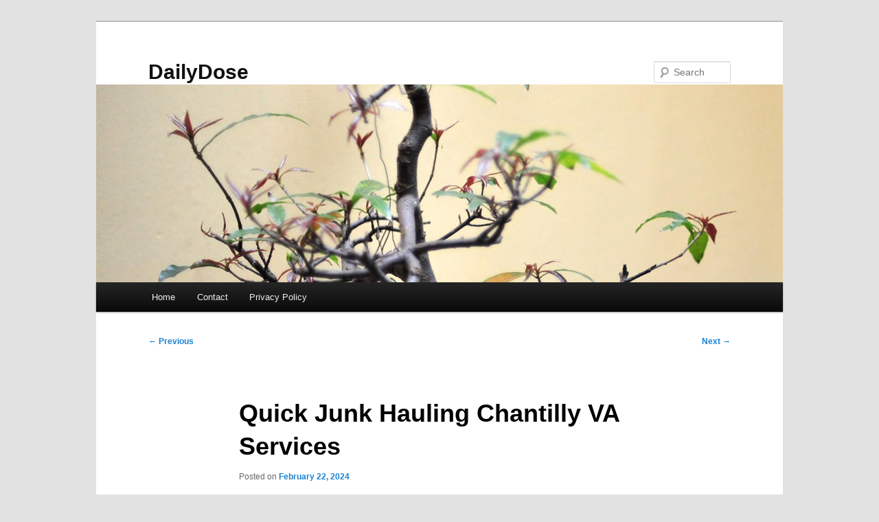

--- FILE ---
content_type: text/html; charset=UTF-8
request_url: https://magazin-rulit.com/627/quick-junk-hauling-chantilly-va-services/
body_size: 14003
content:
<!DOCTYPE html>
<html lang="en-US">
<head>
<meta charset="UTF-8" />
<meta name="viewport" content="width=device-width, initial-scale=1.0" />
<title>
Quick Junk Hauling Chantilly VA Services | DailyDose	</title>
<link rel="profile" href="https://gmpg.org/xfn/11" />
<link rel="stylesheet" type="text/css" media="all" href="https://magazin-rulit.com/wp-content/themes/twentyeleven/style.css?ver=20251202" />
<link rel="pingback" href="https://magazin-rulit.com/xmlrpc.php">
<meta name='robots' content='max-image-preview:large' />
<link rel="alternate" type="application/rss+xml" title="DailyDose &raquo; Feed" href="https://magazin-rulit.com/feed/" />
<link rel="alternate" type="application/rss+xml" title="DailyDose &raquo; Comments Feed" href="https://magazin-rulit.com/comments/feed/" />
<link rel="alternate" title="oEmbed (JSON)" type="application/json+oembed" href="https://magazin-rulit.com/wp-json/oembed/1.0/embed?url=https%3A%2F%2Fmagazin-rulit.com%2F627%2Fquick-junk-hauling-chantilly-va-services%2F" />
<link rel="alternate" title="oEmbed (XML)" type="text/xml+oembed" href="https://magazin-rulit.com/wp-json/oembed/1.0/embed?url=https%3A%2F%2Fmagazin-rulit.com%2F627%2Fquick-junk-hauling-chantilly-va-services%2F&#038;format=xml" />
<style id='wp-img-auto-sizes-contain-inline-css' type='text/css'>
img:is([sizes=auto i],[sizes^="auto," i]){contain-intrinsic-size:3000px 1500px}
/*# sourceURL=wp-img-auto-sizes-contain-inline-css */
</style>
<style id='wp-emoji-styles-inline-css' type='text/css'>

	img.wp-smiley, img.emoji {
		display: inline !important;
		border: none !important;
		box-shadow: none !important;
		height: 1em !important;
		width: 1em !important;
		margin: 0 0.07em !important;
		vertical-align: -0.1em !important;
		background: none !important;
		padding: 0 !important;
	}
/*# sourceURL=wp-emoji-styles-inline-css */
</style>
<style id='wp-block-library-inline-css' type='text/css'>
:root{--wp-block-synced-color:#7a00df;--wp-block-synced-color--rgb:122,0,223;--wp-bound-block-color:var(--wp-block-synced-color);--wp-editor-canvas-background:#ddd;--wp-admin-theme-color:#007cba;--wp-admin-theme-color--rgb:0,124,186;--wp-admin-theme-color-darker-10:#006ba1;--wp-admin-theme-color-darker-10--rgb:0,107,160.5;--wp-admin-theme-color-darker-20:#005a87;--wp-admin-theme-color-darker-20--rgb:0,90,135;--wp-admin-border-width-focus:2px}@media (min-resolution:192dpi){:root{--wp-admin-border-width-focus:1.5px}}.wp-element-button{cursor:pointer}:root .has-very-light-gray-background-color{background-color:#eee}:root .has-very-dark-gray-background-color{background-color:#313131}:root .has-very-light-gray-color{color:#eee}:root .has-very-dark-gray-color{color:#313131}:root .has-vivid-green-cyan-to-vivid-cyan-blue-gradient-background{background:linear-gradient(135deg,#00d084,#0693e3)}:root .has-purple-crush-gradient-background{background:linear-gradient(135deg,#34e2e4,#4721fb 50%,#ab1dfe)}:root .has-hazy-dawn-gradient-background{background:linear-gradient(135deg,#faaca8,#dad0ec)}:root .has-subdued-olive-gradient-background{background:linear-gradient(135deg,#fafae1,#67a671)}:root .has-atomic-cream-gradient-background{background:linear-gradient(135deg,#fdd79a,#004a59)}:root .has-nightshade-gradient-background{background:linear-gradient(135deg,#330968,#31cdcf)}:root .has-midnight-gradient-background{background:linear-gradient(135deg,#020381,#2874fc)}:root{--wp--preset--font-size--normal:16px;--wp--preset--font-size--huge:42px}.has-regular-font-size{font-size:1em}.has-larger-font-size{font-size:2.625em}.has-normal-font-size{font-size:var(--wp--preset--font-size--normal)}.has-huge-font-size{font-size:var(--wp--preset--font-size--huge)}.has-text-align-center{text-align:center}.has-text-align-left{text-align:left}.has-text-align-right{text-align:right}.has-fit-text{white-space:nowrap!important}#end-resizable-editor-section{display:none}.aligncenter{clear:both}.items-justified-left{justify-content:flex-start}.items-justified-center{justify-content:center}.items-justified-right{justify-content:flex-end}.items-justified-space-between{justify-content:space-between}.screen-reader-text{border:0;clip-path:inset(50%);height:1px;margin:-1px;overflow:hidden;padding:0;position:absolute;width:1px;word-wrap:normal!important}.screen-reader-text:focus{background-color:#ddd;clip-path:none;color:#444;display:block;font-size:1em;height:auto;left:5px;line-height:normal;padding:15px 23px 14px;text-decoration:none;top:5px;width:auto;z-index:100000}html :where(.has-border-color){border-style:solid}html :where([style*=border-top-color]){border-top-style:solid}html :where([style*=border-right-color]){border-right-style:solid}html :where([style*=border-bottom-color]){border-bottom-style:solid}html :where([style*=border-left-color]){border-left-style:solid}html :where([style*=border-width]){border-style:solid}html :where([style*=border-top-width]){border-top-style:solid}html :where([style*=border-right-width]){border-right-style:solid}html :where([style*=border-bottom-width]){border-bottom-style:solid}html :where([style*=border-left-width]){border-left-style:solid}html :where(img[class*=wp-image-]){height:auto;max-width:100%}:where(figure){margin:0 0 1em}html :where(.is-position-sticky){--wp-admin--admin-bar--position-offset:var(--wp-admin--admin-bar--height,0px)}@media screen and (max-width:600px){html :where(.is-position-sticky){--wp-admin--admin-bar--position-offset:0px}}

/*# sourceURL=wp-block-library-inline-css */
</style><style id='global-styles-inline-css' type='text/css'>
:root{--wp--preset--aspect-ratio--square: 1;--wp--preset--aspect-ratio--4-3: 4/3;--wp--preset--aspect-ratio--3-4: 3/4;--wp--preset--aspect-ratio--3-2: 3/2;--wp--preset--aspect-ratio--2-3: 2/3;--wp--preset--aspect-ratio--16-9: 16/9;--wp--preset--aspect-ratio--9-16: 9/16;--wp--preset--color--black: #000;--wp--preset--color--cyan-bluish-gray: #abb8c3;--wp--preset--color--white: #fff;--wp--preset--color--pale-pink: #f78da7;--wp--preset--color--vivid-red: #cf2e2e;--wp--preset--color--luminous-vivid-orange: #ff6900;--wp--preset--color--luminous-vivid-amber: #fcb900;--wp--preset--color--light-green-cyan: #7bdcb5;--wp--preset--color--vivid-green-cyan: #00d084;--wp--preset--color--pale-cyan-blue: #8ed1fc;--wp--preset--color--vivid-cyan-blue: #0693e3;--wp--preset--color--vivid-purple: #9b51e0;--wp--preset--color--blue: #1982d1;--wp--preset--color--dark-gray: #373737;--wp--preset--color--medium-gray: #666;--wp--preset--color--light-gray: #e2e2e2;--wp--preset--gradient--vivid-cyan-blue-to-vivid-purple: linear-gradient(135deg,rgb(6,147,227) 0%,rgb(155,81,224) 100%);--wp--preset--gradient--light-green-cyan-to-vivid-green-cyan: linear-gradient(135deg,rgb(122,220,180) 0%,rgb(0,208,130) 100%);--wp--preset--gradient--luminous-vivid-amber-to-luminous-vivid-orange: linear-gradient(135deg,rgb(252,185,0) 0%,rgb(255,105,0) 100%);--wp--preset--gradient--luminous-vivid-orange-to-vivid-red: linear-gradient(135deg,rgb(255,105,0) 0%,rgb(207,46,46) 100%);--wp--preset--gradient--very-light-gray-to-cyan-bluish-gray: linear-gradient(135deg,rgb(238,238,238) 0%,rgb(169,184,195) 100%);--wp--preset--gradient--cool-to-warm-spectrum: linear-gradient(135deg,rgb(74,234,220) 0%,rgb(151,120,209) 20%,rgb(207,42,186) 40%,rgb(238,44,130) 60%,rgb(251,105,98) 80%,rgb(254,248,76) 100%);--wp--preset--gradient--blush-light-purple: linear-gradient(135deg,rgb(255,206,236) 0%,rgb(152,150,240) 100%);--wp--preset--gradient--blush-bordeaux: linear-gradient(135deg,rgb(254,205,165) 0%,rgb(254,45,45) 50%,rgb(107,0,62) 100%);--wp--preset--gradient--luminous-dusk: linear-gradient(135deg,rgb(255,203,112) 0%,rgb(199,81,192) 50%,rgb(65,88,208) 100%);--wp--preset--gradient--pale-ocean: linear-gradient(135deg,rgb(255,245,203) 0%,rgb(182,227,212) 50%,rgb(51,167,181) 100%);--wp--preset--gradient--electric-grass: linear-gradient(135deg,rgb(202,248,128) 0%,rgb(113,206,126) 100%);--wp--preset--gradient--midnight: linear-gradient(135deg,rgb(2,3,129) 0%,rgb(40,116,252) 100%);--wp--preset--font-size--small: 13px;--wp--preset--font-size--medium: 20px;--wp--preset--font-size--large: 36px;--wp--preset--font-size--x-large: 42px;--wp--preset--spacing--20: 0.44rem;--wp--preset--spacing--30: 0.67rem;--wp--preset--spacing--40: 1rem;--wp--preset--spacing--50: 1.5rem;--wp--preset--spacing--60: 2.25rem;--wp--preset--spacing--70: 3.38rem;--wp--preset--spacing--80: 5.06rem;--wp--preset--shadow--natural: 6px 6px 9px rgba(0, 0, 0, 0.2);--wp--preset--shadow--deep: 12px 12px 50px rgba(0, 0, 0, 0.4);--wp--preset--shadow--sharp: 6px 6px 0px rgba(0, 0, 0, 0.2);--wp--preset--shadow--outlined: 6px 6px 0px -3px rgb(255, 255, 255), 6px 6px rgb(0, 0, 0);--wp--preset--shadow--crisp: 6px 6px 0px rgb(0, 0, 0);}:where(.is-layout-flex){gap: 0.5em;}:where(.is-layout-grid){gap: 0.5em;}body .is-layout-flex{display: flex;}.is-layout-flex{flex-wrap: wrap;align-items: center;}.is-layout-flex > :is(*, div){margin: 0;}body .is-layout-grid{display: grid;}.is-layout-grid > :is(*, div){margin: 0;}:where(.wp-block-columns.is-layout-flex){gap: 2em;}:where(.wp-block-columns.is-layout-grid){gap: 2em;}:where(.wp-block-post-template.is-layout-flex){gap: 1.25em;}:where(.wp-block-post-template.is-layout-grid){gap: 1.25em;}.has-black-color{color: var(--wp--preset--color--black) !important;}.has-cyan-bluish-gray-color{color: var(--wp--preset--color--cyan-bluish-gray) !important;}.has-white-color{color: var(--wp--preset--color--white) !important;}.has-pale-pink-color{color: var(--wp--preset--color--pale-pink) !important;}.has-vivid-red-color{color: var(--wp--preset--color--vivid-red) !important;}.has-luminous-vivid-orange-color{color: var(--wp--preset--color--luminous-vivid-orange) !important;}.has-luminous-vivid-amber-color{color: var(--wp--preset--color--luminous-vivid-amber) !important;}.has-light-green-cyan-color{color: var(--wp--preset--color--light-green-cyan) !important;}.has-vivid-green-cyan-color{color: var(--wp--preset--color--vivid-green-cyan) !important;}.has-pale-cyan-blue-color{color: var(--wp--preset--color--pale-cyan-blue) !important;}.has-vivid-cyan-blue-color{color: var(--wp--preset--color--vivid-cyan-blue) !important;}.has-vivid-purple-color{color: var(--wp--preset--color--vivid-purple) !important;}.has-black-background-color{background-color: var(--wp--preset--color--black) !important;}.has-cyan-bluish-gray-background-color{background-color: var(--wp--preset--color--cyan-bluish-gray) !important;}.has-white-background-color{background-color: var(--wp--preset--color--white) !important;}.has-pale-pink-background-color{background-color: var(--wp--preset--color--pale-pink) !important;}.has-vivid-red-background-color{background-color: var(--wp--preset--color--vivid-red) !important;}.has-luminous-vivid-orange-background-color{background-color: var(--wp--preset--color--luminous-vivid-orange) !important;}.has-luminous-vivid-amber-background-color{background-color: var(--wp--preset--color--luminous-vivid-amber) !important;}.has-light-green-cyan-background-color{background-color: var(--wp--preset--color--light-green-cyan) !important;}.has-vivid-green-cyan-background-color{background-color: var(--wp--preset--color--vivid-green-cyan) !important;}.has-pale-cyan-blue-background-color{background-color: var(--wp--preset--color--pale-cyan-blue) !important;}.has-vivid-cyan-blue-background-color{background-color: var(--wp--preset--color--vivid-cyan-blue) !important;}.has-vivid-purple-background-color{background-color: var(--wp--preset--color--vivid-purple) !important;}.has-black-border-color{border-color: var(--wp--preset--color--black) !important;}.has-cyan-bluish-gray-border-color{border-color: var(--wp--preset--color--cyan-bluish-gray) !important;}.has-white-border-color{border-color: var(--wp--preset--color--white) !important;}.has-pale-pink-border-color{border-color: var(--wp--preset--color--pale-pink) !important;}.has-vivid-red-border-color{border-color: var(--wp--preset--color--vivid-red) !important;}.has-luminous-vivid-orange-border-color{border-color: var(--wp--preset--color--luminous-vivid-orange) !important;}.has-luminous-vivid-amber-border-color{border-color: var(--wp--preset--color--luminous-vivid-amber) !important;}.has-light-green-cyan-border-color{border-color: var(--wp--preset--color--light-green-cyan) !important;}.has-vivid-green-cyan-border-color{border-color: var(--wp--preset--color--vivid-green-cyan) !important;}.has-pale-cyan-blue-border-color{border-color: var(--wp--preset--color--pale-cyan-blue) !important;}.has-vivid-cyan-blue-border-color{border-color: var(--wp--preset--color--vivid-cyan-blue) !important;}.has-vivid-purple-border-color{border-color: var(--wp--preset--color--vivid-purple) !important;}.has-vivid-cyan-blue-to-vivid-purple-gradient-background{background: var(--wp--preset--gradient--vivid-cyan-blue-to-vivid-purple) !important;}.has-light-green-cyan-to-vivid-green-cyan-gradient-background{background: var(--wp--preset--gradient--light-green-cyan-to-vivid-green-cyan) !important;}.has-luminous-vivid-amber-to-luminous-vivid-orange-gradient-background{background: var(--wp--preset--gradient--luminous-vivid-amber-to-luminous-vivid-orange) !important;}.has-luminous-vivid-orange-to-vivid-red-gradient-background{background: var(--wp--preset--gradient--luminous-vivid-orange-to-vivid-red) !important;}.has-very-light-gray-to-cyan-bluish-gray-gradient-background{background: var(--wp--preset--gradient--very-light-gray-to-cyan-bluish-gray) !important;}.has-cool-to-warm-spectrum-gradient-background{background: var(--wp--preset--gradient--cool-to-warm-spectrum) !important;}.has-blush-light-purple-gradient-background{background: var(--wp--preset--gradient--blush-light-purple) !important;}.has-blush-bordeaux-gradient-background{background: var(--wp--preset--gradient--blush-bordeaux) !important;}.has-luminous-dusk-gradient-background{background: var(--wp--preset--gradient--luminous-dusk) !important;}.has-pale-ocean-gradient-background{background: var(--wp--preset--gradient--pale-ocean) !important;}.has-electric-grass-gradient-background{background: var(--wp--preset--gradient--electric-grass) !important;}.has-midnight-gradient-background{background: var(--wp--preset--gradient--midnight) !important;}.has-small-font-size{font-size: var(--wp--preset--font-size--small) !important;}.has-medium-font-size{font-size: var(--wp--preset--font-size--medium) !important;}.has-large-font-size{font-size: var(--wp--preset--font-size--large) !important;}.has-x-large-font-size{font-size: var(--wp--preset--font-size--x-large) !important;}
/*# sourceURL=global-styles-inline-css */
</style>

<style id='classic-theme-styles-inline-css' type='text/css'>
/*! This file is auto-generated */
.wp-block-button__link{color:#fff;background-color:#32373c;border-radius:9999px;box-shadow:none;text-decoration:none;padding:calc(.667em + 2px) calc(1.333em + 2px);font-size:1.125em}.wp-block-file__button{background:#32373c;color:#fff;text-decoration:none}
/*# sourceURL=/wp-includes/css/classic-themes.min.css */
</style>
<link rel='stylesheet' id='contact-form-7-css' href='https://magazin-rulit.com/wp-content/plugins/contact-form-7/includes/css/styles.css?ver=6.1.4' type='text/css' media='all' />
<link rel='stylesheet' id='twentyeleven-block-style-css' href='https://magazin-rulit.com/wp-content/themes/twentyeleven/blocks.css?ver=20240703' type='text/css' media='all' />
<link rel="https://api.w.org/" href="https://magazin-rulit.com/wp-json/" /><link rel="alternate" title="JSON" type="application/json" href="https://magazin-rulit.com/wp-json/wp/v2/posts/627" /><link rel="EditURI" type="application/rsd+xml" title="RSD" href="https://magazin-rulit.com/xmlrpc.php?rsd" />

<link rel="canonical" href="https://magazin-rulit.com/627/quick-junk-hauling-chantilly-va-services/" />
<link rel='shortlink' href='https://magazin-rulit.com/?p=627' />
</head>

<body class="wp-singular post-template-default single single-post postid-627 single-format-standard wp-embed-responsive wp-theme-twentyeleven single-author singular two-column right-sidebar">
<div class="skip-link"><a class="assistive-text" href="#content">Skip to primary content</a></div><div id="page" class="hfeed">
	<header id="branding">
			<hgroup>
									<h1 id="site-title"><span><a href="https://magazin-rulit.com/" rel="home" >DailyDose</a></span></h1>
								</hgroup>

						<a href="https://magazin-rulit.com/" rel="home" >
				<img src="https://magazin-rulit.com/wp-content/themes/twentyeleven/images/headers/hanoi.jpg" width="1000" height="288" alt="DailyDose" decoding="async" fetchpriority="high" />			</a>
			
									<form method="get" id="searchform" action="https://magazin-rulit.com/">
		<label for="s" class="assistive-text">Search</label>
		<input type="text" class="field" name="s" id="s" placeholder="Search" />
		<input type="submit" class="submit" name="submit" id="searchsubmit" value="Search" />
	</form>
			
			<nav id="access">
				<h3 class="assistive-text">Main menu</h3>
				<div class="menu"><ul>
<li ><a href="https://magazin-rulit.com/">Home</a></li><li class="page_item page-item-2"><a href="https://magazin-rulit.com/contact/">Contact</a></li>
<li class="page_item page-item-3"><a href="https://magazin-rulit.com/privacy-policy/">Privacy Policy</a></li>
</ul></div>
			</nav><!-- #access -->
	</header><!-- #branding -->


	<div id="main">

		<div id="primary">
			<div id="content" role="main">

				
					<nav id="nav-single">
						<h3 class="assistive-text">Post navigation</h3>
						<span class="nav-previous"><a href="https://magazin-rulit.com/619/coin-masters-free-spin-links-2024-your-key-to-riches/" rel="prev"><span class="meta-nav">&larr;</span> Previous</a></span>
						<span class="nav-next"><a href="https://magazin-rulit.com/628/navigating-replica-watches-a-buyers-handbook/" rel="next">Next <span class="meta-nav">&rarr;</span></a></span>
					</nav><!-- #nav-single -->

					
<article id="post-627" class="post-627 post type-post status-publish format-standard hentry category-sanitation-cleaning">
	<header class="entry-header">
		<h1 class="entry-title">Quick Junk Hauling Chantilly VA Services</h1>

				<div class="entry-meta">
			<span class="sep">Posted on </span><a href="https://magazin-rulit.com/627/quick-junk-hauling-chantilly-va-services/" title="11:32 pm" rel="bookmark"><time class="entry-date" datetime="2024-02-22T23:32:00+00:00">February 22, 2024</time></a><span class="by-author"> <span class="sep"> by </span> <span class="author vcard"><a class="url fn n" href="https://magazin-rulit.com/author/admin10/" title="View all posts by Anitra" rel="author">Anitra</a></span></span>		</div><!-- .entry-meta -->
			</header><!-- .entry-header -->

	<div class="entry-content">
		<h1> Cheap Junk Removal Company Chantilly VA Services </h1>
<p> Are you tired of living with clutter and waste inside your space? Can you struggle to discover a reliable debris removal company in Chantilly VA? Your search is over! We of professionals is here now to offer you cost-effective and hassle-free trash removal services. Say goodbye to the mess and hello to your neat and clutter-free space. </p>
<p> From yard waste to old furniture, we have now the experience and expertise to handle all types of debris removal. Our dedicated team works diligently to make sure that every job is finished efficiently as well as your satisfaction. Don&#8217;t let trash dominate your house or office any more. Contact <strong><a href="https://www.junkbgoneva.com/junk-removal-chantilly-va/">junk removal Chantilly Virginia</a></strong> today and let us care for your trash removal needs in Chantilly VA. </p>
<p> Why be happy with a cluttered space when you may have a neat and organized environment? Let us enable you to reclaim your space and relish the benefits associated with a clutter-free life. Find the difference our reliable trash removal services will make today! </p>
<h3> Key Takeaways: </h3>
<ul>
<li> Our junk removal services in Chantilly Virginia are designed to efficiently handle all types of waste. </li>
<li> We offer prompt and reliable debris removal services, ensuring a neat and clutter-free space. </li>
<li> Don&#8217;t let debris dominate your house or office any longer &#8211; contact us today for effective junk removal in Chantilly Virginia. </li>
<li> Reclaim your home and relish the benefits of a clutter-free life with our professional trash removal services. </li>
<li> Experience the difference our practical junk removal services can make in transforming your living or workplace. </li>
</ul>
<h2> Local Junk Haulers Near Me </h2>
<p> When it comes to handling your junk removal needs in Chantilly VA, we of dedicated professionals is here now to assist you. When your local junk haulers, our company is dedicated to providing prompt and reliable services that ensure your junk is hauled away efficiently and quickly. Whether you have household waste, construction debris, or some other type of junk cluttering your space, we now have you covered. </p>
<p> At [Company Name], we understand the value of a clean and clutter-free environment. That&#8217;s why we go far above to offer exceptional junk hauling services that meet your particular needs. We comes with the essential tools and experience to handle any debris removal project, big or small. </p>
<p> If you select our local junk haulers, you can trust that our services are tailored to your satisfaction. We prioritize professionalism, reliability, and customer satisfaction in every part of our work. With the expertise, your junk is going to be safely and responsibly discarded, leaving you with a neat and organized space. </p>
<p> Don&#8217;t let junk clutter your life. Trust our local junk haulers near you to care for your waste removal needs in Chantilly Virginia. Contact us today for prompt and reliable service. </p>
<table>
<tr>
<th> Why Choose Our Local Junk Haulers? </th>
</tr>
<tr>
<td> Fast and professional junk removal </td>
</tr>
<tr>
<td> Reliable and prompt services </td>
</tr>
<tr>
<td> Knowledge of handling all types of junk and waste </td>
</tr>
<tr>
<td> Professional team focused on customer satisfaction </td>
</tr>
<tr>
<td> Safe and responsible disposal of junk </td>
</tr>
</table>
<p> In terms of junk removal, take a look at our team of local junk haulers near you. Trust us to do the job right the very first time, letting you love a clean and clutter-free space. </p>
<h2> Junk Cleaning Services Near Me </h2>
<p> Have you been tired of living in a cluttered and chaotic space? Take a look at our professional junk cleaning services in Chantilly VA. Our dedicated team is here now to relieve your stress and provide you with a clutter-free and peaceful home. </p>
<p> At [Company Name], we understand the value of possessing a neat and organized living environment. Our experienced professionals are skilled in efficiently removing all types of junk, from household items to construction waste. </p>
<p> If you choose our junk cleaning services, you may expect a comprehensive and meticulous approach. We are going to carefully remove all unwanted items, ensuring no corner remains untouched. Our company will also cleanup the region, so you have a new and renewed space. </p>
<p> Whether you&#8217;re moving, decluttering, or perhaps needing a deep clean, our junk cleaning services are tailored to satisfy your particular needs. We prioritize customer care and guarantee exceptional results with every project we undertake. </p>
<p> Don&#8217;t let the existence of junk and clutter give you down. Benefit from our professional junk cleaning services close to you and create a serene and organized living quarters. Contact us today to schedule an appointment and experience the transformative power in our services. </p>
<h2> Furniture Removal Near Me </h2>
<p> If you want furniture removal services in Chantilly Virginia, look no further! We specializes in the safe and cost-effective removal of old furniture items, offering you an inconvenience-free experience. </p>
<p> Whether you have a single piece of furniture or even an entire set which needs to be removed, our experts hold the resources and expertise to handle the task. We recognize that furniture removal can be a challenging task, which is why we have been here to aid. </p>
<p> If you select our furniture removal services, you can depend on that your furniture will be handled with care and professionalism. We take the necessary precautions to ensure that your belongings are protected through the removal process. </p>
<p> We comes with the correct equipment and tools to safely remove and transport your furniture. We have now experience in handling various types of furniture, from couches and tables to mattresses and appliances. </p>
<p> By choosing our furniture removal services, it is possible to leave behind the anxiety and hassle of eliminating your old furniture. We will handle all of the heavy lifting and disposal, so you have a neat and clutter-free space. </p>
<blockquote><p> We concentrates on the safe and efficient removal of old furniture items, providing you with a hassle-free experience. </p></blockquote>
<p> Don&#8217;t let old furniture clutter increase your space any more. Contact us today for reliable and professional furniture removal services in Chantilly Virginia. </p>
<h2> Junk Hauling Services </h2>
<p> In terms of getting rid of unwanted junk, our professional junk hauling services in Chantilly VA are here to assist. We recognize that junk can accumulate quickly and turn into a burden, trying out valuable space in your house or office. </p>
<p> Our team specializes in the safe and efficient removal of all the types of junk, including household waste, construction trash, old appliances, and more. We include the correct tools and equipment to handle any junk hauling project, big or small. </p>
<p> With this junk hauling services, it is possible to bid farewell to the irritation of disposing of junk all on your own. Our team will take care of everything, through the heavy lifting towards the proper disposal or recycling from the items. You can trust us to handle your junk responsibly and in an eco-friendly manner. </p>
<p> Here are a few main reasons why our junk hauling services are the best choice for you personally: </p>
<ul>
<li> Experienced and professional team: We of experts has years of experience with junk hauling and is educated to handle all types of junk removal projects. </li>
<li> Effective and timely service: We understand that you want your junk removed as fast as possible. Our team works efficiently to make certain prompt and timely service. </li>
<li> Safe and responsible disposal: We take environmental sustainability seriously. We dump your junk according to local regulations to make every effort to recycle or donate items whenever possible. </li>
<li> Competitive pricing: We provide competitive pricing for your junk hauling services. Our rates are transparent and tailored to match your specific needs and budget. </li>
</ul>
<blockquote><p>
<em> &#8220;Our junk hauling services offer a hassle-free means to fix rid your space of unwanted junk. Let us handle the heavy lifting so that you can have a clean and clutter-free environment.&#8221; </em>
</p></blockquote>
<h3> Make Contact With us today! </h3>
<p> If you&#8217;re ready to reclaim your space and eliminate unwanted junk, contact us today. Our professional junk hauling services in Chantilly Virginia are just a phone call away. Let us take care of your junk to enable you to love a clean and organized living or working environment. </p>
<table>
<tr>
<th> Junk Hauling Services </th>
<th> Benefits </th>
</tr>
<tr>
<td> Cheap and timely removal of types of junk </td>
<td> No more coping with clutter and unwanted items </td>
</tr>
<tr>
<td> Safe and responsible disposal and recycling </td>
<td> Play a role in a cleaner and greener environment </td>
</tr>
<tr>
<td> Experienced and professional team </td>
<td> Reliable and hassle-free service </td>
</tr>
<tr>
<td> Competitive pricing </td>
<td> Affordable rates tailored for your needs </td>
</tr>
</table>
<h2> Waste Removal Companies Near Me </h2>
<p> With regards to reliable and practical trash removal services in Chantilly Virginia, our organization stands out among the rest. We take pride in providing exceptional service that serves both commercial and residential properties. Regardless if you are dealing with storm damage or the aftermath of yard maintenance, our experienced team is equipped to handle the task. </p>
<p> As one from the top junk removal companies near you, we understand the importance of a neat and clutter-free space. Our dedicated professionals possess the skills and resources to tackle any debris removal project, big or small. No matter the type of waste you should be cleared, we are here to help. </p>
<p> With our waste removal services, you can trust that the property will likely be left in pristine condition. We prioritize efficiency and reliability, ensuring that junk is taken off promptly and responsibly. </p>
<blockquote>
<p> &#8220;We is equipped to handle trash removal from both commercial and residential properties.&#8221; </p>
</blockquote>
<p> If you select our waste removal company in your area, you can expect: </p>
<ul>
<li> Knowledge of handling various types of junk </li>
<li> Practical removal services that help you save time and energy </li>
<li> Responsibility in disposing of junk in an eco-friendly manner </li>
<li> Competitive pricing and transparent service </li>
</ul>
<h3> Residential and Commercial Trash Removal Services </h3>
<p> Our company realizes that trash can accumulate both in residential and commercial properties. That&#8217;s why our services are tailored to satisfy the particular needs of homeowners, business owners, and property managers. </p>
<p> Whether you require debris removal to get a single-family home, apartment complex, construction site, or office building, we now have the expertise to handle it all. Our professionals are taught to work efficiently, minimizing disruptions in your daily routine or business operations. </p>
<h3> Safe and Responsible Junk Disposal </h3>
<p> We prioritize environmental responsibility within our trash removal services. After collecting the waste out of your property, we ensure that it is discarded according to local regulations and greatest practices. By choosing our trash removal company near you, you could have peace of mind realizing that your debris is being properly managed and discarded. </p>
<h3> Competitive Pricing and Transparent Service </h3>
<p> We recognize that cost is a crucial factor when choosing debris removal services. That&#8217;s why we offer competitive pricing and transparent service. Our quotes are fair and comprehensive, without hidden fees or surprises. We know in providing value for our customers and ensuring that our services are affordable. </p>
<table>
<tr>
<th> Advantages of Our Debris Removal Services </th>
<th> Why Choose Us? </th>
</tr>
<tr>
<td> Practical removal of all types of debris </td>
<td> Experienced team using the skills to handle any junk removal project </td>
</tr>
<tr>
<td> Residential and commercial trash removal services </td>
<td> Reliable and prompt service </td>
</tr>
<tr>
<td> Environmentally responsible disposal of waste </td>
<td> Competitive pricing and transparent service </td>
</tr>
</table>
<h2> Yard Waste Removal </h2>
<p> Keeping your yard looking great in Chantilly Virginia is important, but coping with yard waste could be a challenge. Our yard waste removal services are here to help. We are able to efficiently remove branches, brush, and other yard trash, enabling you to have a clean and tidy outdoor space. Trust we for fast and efficient yard waste removal in Chantilly VA. </p>
<h3> Why Choose Our Yard Waste Removal Services? </h3>
<p> When it comes to yard waste removal, we understand the significance of efficiency and reliability. Here&#8217;s why you ought to choose our services: </p>
<ul>
<li> Experienced Team: Our company is proficient in handling yard waste removal projects of all sizes. We have the knowledge and expertise to handle any type of yard waste easily. </li>
<li> Fast and Efficient: We prioritize prompt service, making sure your yard waste is taken off quickly and efficiently. You won&#8217;t have to worry about cluttered or unsightly outdoor spaces for long. </li>
<li> Safe and Responsible: We follow environmentally-friendly practices when getting rid of yard waste. You can depend on us to handle the removal and disposal within a responsible manner. </li>
<li> Convenient Scheduling: We provide flexible scheduling options to support your needs. Let us know when it&#8217;s convenient for you personally, and we&#8217;ll be there to get rid of your yard waste. </li>
</ul>
<h3> Our Yard Waste Removal Process </h3>
<p> Here&#8217;s a breakdown of our own yard waste removal process: </p>
<ol>
<li> Contact Us: Reach out to us to schedule your yard waste removal service. We&#8217;ll gather the required information and provide a quote. </li>
<li> On-site Assessment: Our team will see your property to evaluate the amount and type of yard waste which needs to be removed. This helps us determine the time required. </li>
<li> Reliable Removal: Once we have a plan in place, we&#8217;ll proceed with all the removal process. Our team will efficiently remove and load the yard waste onto our vehicles. </li>
<li> Responsible Disposal: We&#8217;ll transport the yard waste with an appropriate disposal facility, ensuring it is actually disposed of inside an eco-friendly manner. We prioritize recycling and minimizing environmental impact. </li>
<li> Clean Space: Following the removal is finished, we&#8217;ll ensure your yard is left neat and clutter-free. You&#8217;ll have the capacity to enjoy your outdoor area with no leftover trash. </li>
</ol>
<h3> Our Yard Waste Removal Pricing </h3>
<p> We provide you with competitive pricing for your yard waste removal services. The fee depends upon factors such as the quantity of yard waste, the complexity of the removal, and also the distance for the disposal facility. Contact us to get a personalized quote based on your particular needs. </p>
<h3> Customer Testimonials </h3>
<blockquote><p>
&#8220;I had an enormous cleanup project in my backyard, with piles of branches and brush. The yard waste removal team arrived promptly and efficiently removed everything. My yard looks amazing now!&#8221; &#8211; Jane A., Chantilly VA
</p></blockquote>
<blockquote><p>
&#8220;I highly recommend their yard waste removal services. These people were professional, friendly, and completed the work right away. My yard is now ready for summer barbecues!&#8221; &#8211; Mike B., Chantilly VA
</p></blockquote>
<table>
<tr>
<th> Advantages of Our Yard Waste Removal Services </th>
<th> Customer Testimonials </th>
</tr>
<tr>
<td>
<ul>
<li> Experienced Team </li>
<li> Fast and Good value </li>
<li> Safe and Responsible </li>
<li> Convenient Scheduling </li>
</ul>
</td>
<td>
<blockquote><p>
&#8220;I needed an enormous cleanup project within my backyard, with piles of branches and brush. The yard waste removal team arrived promptly and efficiently removed everything. My yard looks amazing now!&#8221; &#8211; Jane A., Chantilly Virginia
</p></blockquote>
</td>
</tr>
<tr>
<td colspan="2">
<blockquote><p>
&#8220;I strongly recommend their yard waste removal services. These were professional, friendly, and completed the job very quickly. My yard is currently ready for summer barbecues!&#8221; &#8211; Mike B., Chantilly VA
</p></blockquote>
</td>
</tr>
</table>
<h2> Got Junk Prices </h2>
<p> With regards to waste removal services in Chantilly Virginia, we realize that pricing is a key consideration for the customers. That&#8217;s why we provide competitive and transparent pricing, with no hidden fees. We believe in providing affordable rates for all our services, including furniture removal, junk hauling, and a lot more. </p>
<p> If you&#8217;re wondering about our got junk prices, be assured that our company offers inexpensive solutions for your junk removal needs. We make an effort to make our services offered to everyone, without compromising on the standard of our work. With us, you may expect fair and reasonable pricing that fits within your budget. </p>
<p>
<em> Want to find out how much our trash removal services cost? </em>  Simply contact us today for a quote. Our friendly team will be glad to discuss your particular needs and give you a specific and accurate estimate depending on the scope and size of any project. </p>
<blockquote>
<p> &#8220;We pride ourselves on our dedication to transparency and affordability. Our goal would be to deliver exceptional trash removal services at fair prices, ensuring customer care every step of the way.&#8221; &#8211; [Company Name] </p>
</blockquote>
<h3> Pricing Packages </h3>
<table>
<tr>
<th> Service </th>
<th> Price </th>
</tr>
<tr>
<td> Furniture Removal </td>
<td> $XX.XX/hour </td>
</tr>
<tr>
<td> Junk Hauling </td>
<td> $XX.XX/hour </td>
</tr>
<tr>
<td> Yard Waste Removal </td>
<td> $XX.XX/hour </td>
</tr>
</table>
<p> Please be aware that this above costs are for reference purposes only and could vary dependant upon the specific requirements of the project. It&#8217;s always best to contact us directly for the accurate and personalized quote. </p>
<p> With the affordable got junk prices, you can depend on us to provide exceptional value for your junk removal needs. Don&#8217;t allow the cost hold you back from going for a neat and clutter-free space. Contact us today and let us take care of your waste removal efficiently and affordably. </p>
<h2> Haul Away Junk Service Near Me </h2>
<p> Our haul away junk service in Chantilly VA is designed to make the process of waste removal as easy as possible. We realize that working with unwanted items can be time-consuming and exhausting. That&#8217;s why we provide you with a handy answer to haul away all of your junk, so you have a neat and clutter-free space. </p>
<p> With the haul away junk service, you don&#8217;t have to worry about gathering and disposing of your unwanted items yourself. We of professionals will come for your location, load up each of the junk, and haul it away to suit your needs. </p>
<p> Whether you may have old furniture, appliances, electronics, or any other type of junk, we is able to help you. We have now the equipment and expertise to handle any size or type of trash removal project. </p>
<p> When you choose our haul away junk service, you may expect prompt and reliable service. Our company will arrive on time and efficiently remove your unwanted items, ensuring an inconvenience-free experience for you. </p>
<p> Don&#8217;t let junk clutter up your space any further. Trust our professional haul away junk service to take care of your debris removal needs in Chantilly VA. Contact us today to schedule an appointment and appreciate a clean and clutter-free space. </p>
<h2> Junk Furniture Removal Near Me </h2>
<p> For those who have old or unwanted furniture that needs to be removed in Chantilly Virginia, our junk furniture removal services are here to help. Our company specializes in the safe and practical removal of types of furniture, from couches and tables to mattresses and appliances. Trust our experienced team for reliable junk furniture removal close to you. </p>
<h2> Reliable Debris Removal Services in Chantilly Virginia </h2>
<p> With regards to debris removal services in Chantilly VA, you can depend on our experienced team. Our company is focused on providing cheap and effective debris removal solutions for large and small projects. Our dedication to excellence makes sure that your space is going to be neat and clutter-free, providing you with satisfaction. </p>
<p> With years of industry experience, we have now the relevant skills and expertise to handle any debris removal job. We works quickly and efficiently, using the latest tools and techniques to do the job right. Whether you require waste taken from a commercial or residential property, we have the knowledge and resources to meet your needs. </p>
<p> We recognize that trash removal can be a stressful task, that&#8217;s why we make an effort to have the process as smooth as is possible. We will reach where you are promptly, assess the waste to be removed, and develop a personalized plan to guarantee the job is completed for your satisfaction. We are proud of our focus on detail and dedication to customer support, ensuring a good experience for each client. </p>
<p> So, if you&#8217;re in need of reliable debris removal services in Chantilly Virginia, your search is over. Contact us today for a free quote and let us take care of your waste removal needs. Trust our experienced team to provide the highest degree of service and deliver exceptional results. </p>
<table>
<tr>
<th> Key Highlights of Our Debris Removal Services in Chantilly Virginia </th>
</tr>
<tr>
<td> We provide reliable trash removal solutions for both commercial and residential properties. </td>
</tr>
<tr>
<td> Our experienced team is equipped with the newest tools and methods to make certain employment well done. </td>
</tr>
<tr>
<td> We provide personalized plans tailored to your specific debris removal needs. </td>
</tr>
<tr>
<td> We have been committed to delivering exceptional customer support and satisfying results. </td>
</tr>
<tr>
<td> Contact us today for a free quote and experience our reliable trash removal services. </td>
</tr>
</table>
<h2> Experienced Junk Removal Company </h2>
<p> Trying to find a reliable and experienced junk removal company in Chantilly Virginia? Your search is over! With numerous years of experience in the market, we have established ourselves being a trusted name in junk removal services. Our dedicated team is able to handle all of your waste removal needs efficiently and effectively. </p>
<p> If you choose our junk removal company in Chantilly VA, you can be sure that you are working with professionals who prioritize client satisfaction. We be proud of our focus on detail and dedication to supplying the highest amount of service. No matter the size or complexity in the project, we have now the skills, knowledge, and resources to do the job right. </p>
<p> Why waste energy and time seeking to remove junk yourself when our experienced team is here to aid! We understand that junk removal could be a daunting task, however with our expertise, we make it simple and stress-free. Simply give us a call, and we will take care of everything from start to finish, leaving your space clean and clutter-free. </p>
<p> Choose our experienced junk removal company for all of your waste removal needs in Chantilly Virginia. Contact us now to schedule a service and experience the difference of utilizing professionals who are focused on exceeding your expectations. </p>
			</div><!-- .entry-content -->

	<footer class="entry-meta">
		This entry was posted in <a href="https://magazin-rulit.com/category/sanitation-cleaning/" rel="category tag">Sanitation &amp; Cleaning</a> by <a href="https://magazin-rulit.com/author/admin10/">Anitra</a>. Bookmark the <a href="https://magazin-rulit.com/627/quick-junk-hauling-chantilly-va-services/" title="Permalink to Quick Junk Hauling Chantilly VA Services" rel="bookmark">permalink</a>.
		
			</footer><!-- .entry-meta -->
</article><!-- #post-627 -->

						<div id="comments">
	
	
	
	
</div><!-- #comments -->

				
			</div><!-- #content -->
		</div><!-- #primary -->


	</div><!-- #main -->

	<footer id="colophon">

			

			<div id="site-generator">
								<a class="privacy-policy-link" href="https://magazin-rulit.com/privacy-policy/" rel="privacy-policy">Privacy Policy</a><span role="separator" aria-hidden="true"></span>				<a href="https://wordpress.org/" class="imprint" title="Semantic Personal Publishing Platform">
					Proudly powered by WordPress				</a>
			</div>
	</footer><!-- #colophon -->
</div><!-- #page -->

<script type="speculationrules">
{"prefetch":[{"source":"document","where":{"and":[{"href_matches":"/*"},{"not":{"href_matches":["/wp-*.php","/wp-admin/*","/wp-content/uploads/*","/wp-content/*","/wp-content/plugins/*","/wp-content/themes/twentyeleven/*","/*\\?(.+)"]}},{"not":{"selector_matches":"a[rel~=\"nofollow\"]"}},{"not":{"selector_matches":".no-prefetch, .no-prefetch a"}}]},"eagerness":"conservative"}]}
</script>
<script type="text/javascript" src="https://magazin-rulit.com/wp-includes/js/comment-reply.min.js?ver=88593c1df5cbfbbf53eebc78973372ee" id="comment-reply-js" async="async" data-wp-strategy="async" fetchpriority="low"></script>
<script type="text/javascript" src="https://magazin-rulit.com/wp-includes/js/dist/hooks.min.js?ver=dd5603f07f9220ed27f1" id="wp-hooks-js"></script>
<script type="text/javascript" src="https://magazin-rulit.com/wp-includes/js/dist/i18n.min.js?ver=c26c3dc7bed366793375" id="wp-i18n-js"></script>
<script type="text/javascript" id="wp-i18n-js-after">
/* <![CDATA[ */
wp.i18n.setLocaleData( { 'text direction\u0004ltr': [ 'ltr' ] } );
//# sourceURL=wp-i18n-js-after
/* ]]> */
</script>
<script type="text/javascript" src="https://magazin-rulit.com/wp-content/plugins/contact-form-7/includes/swv/js/index.js?ver=6.1.4" id="swv-js"></script>
<script type="text/javascript" id="contact-form-7-js-before">
/* <![CDATA[ */
var wpcf7 = {
    "api": {
        "root": "https:\/\/magazin-rulit.com\/wp-json\/",
        "namespace": "contact-form-7\/v1"
    }
};
//# sourceURL=contact-form-7-js-before
/* ]]> */
</script>
<script type="text/javascript" src="https://magazin-rulit.com/wp-content/plugins/contact-form-7/includes/js/index.js?ver=6.1.4" id="contact-form-7-js"></script>
<script id="wp-emoji-settings" type="application/json">
{"baseUrl":"https://s.w.org/images/core/emoji/17.0.2/72x72/","ext":".png","svgUrl":"https://s.w.org/images/core/emoji/17.0.2/svg/","svgExt":".svg","source":{"concatemoji":"https://magazin-rulit.com/wp-includes/js/wp-emoji-release.min.js?ver=88593c1df5cbfbbf53eebc78973372ee"}}
</script>
<script type="module">
/* <![CDATA[ */
/*! This file is auto-generated */
const a=JSON.parse(document.getElementById("wp-emoji-settings").textContent),o=(window._wpemojiSettings=a,"wpEmojiSettingsSupports"),s=["flag","emoji"];function i(e){try{var t={supportTests:e,timestamp:(new Date).valueOf()};sessionStorage.setItem(o,JSON.stringify(t))}catch(e){}}function c(e,t,n){e.clearRect(0,0,e.canvas.width,e.canvas.height),e.fillText(t,0,0);t=new Uint32Array(e.getImageData(0,0,e.canvas.width,e.canvas.height).data);e.clearRect(0,0,e.canvas.width,e.canvas.height),e.fillText(n,0,0);const a=new Uint32Array(e.getImageData(0,0,e.canvas.width,e.canvas.height).data);return t.every((e,t)=>e===a[t])}function p(e,t){e.clearRect(0,0,e.canvas.width,e.canvas.height),e.fillText(t,0,0);var n=e.getImageData(16,16,1,1);for(let e=0;e<n.data.length;e++)if(0!==n.data[e])return!1;return!0}function u(e,t,n,a){switch(t){case"flag":return n(e,"\ud83c\udff3\ufe0f\u200d\u26a7\ufe0f","\ud83c\udff3\ufe0f\u200b\u26a7\ufe0f")?!1:!n(e,"\ud83c\udde8\ud83c\uddf6","\ud83c\udde8\u200b\ud83c\uddf6")&&!n(e,"\ud83c\udff4\udb40\udc67\udb40\udc62\udb40\udc65\udb40\udc6e\udb40\udc67\udb40\udc7f","\ud83c\udff4\u200b\udb40\udc67\u200b\udb40\udc62\u200b\udb40\udc65\u200b\udb40\udc6e\u200b\udb40\udc67\u200b\udb40\udc7f");case"emoji":return!a(e,"\ud83e\u1fac8")}return!1}function f(e,t,n,a){let r;const o=(r="undefined"!=typeof WorkerGlobalScope&&self instanceof WorkerGlobalScope?new OffscreenCanvas(300,150):document.createElement("canvas")).getContext("2d",{willReadFrequently:!0}),s=(o.textBaseline="top",o.font="600 32px Arial",{});return e.forEach(e=>{s[e]=t(o,e,n,a)}),s}function r(e){var t=document.createElement("script");t.src=e,t.defer=!0,document.head.appendChild(t)}a.supports={everything:!0,everythingExceptFlag:!0},new Promise(t=>{let n=function(){try{var e=JSON.parse(sessionStorage.getItem(o));if("object"==typeof e&&"number"==typeof e.timestamp&&(new Date).valueOf()<e.timestamp+604800&&"object"==typeof e.supportTests)return e.supportTests}catch(e){}return null}();if(!n){if("undefined"!=typeof Worker&&"undefined"!=typeof OffscreenCanvas&&"undefined"!=typeof URL&&URL.createObjectURL&&"undefined"!=typeof Blob)try{var e="postMessage("+f.toString()+"("+[JSON.stringify(s),u.toString(),c.toString(),p.toString()].join(",")+"));",a=new Blob([e],{type:"text/javascript"});const r=new Worker(URL.createObjectURL(a),{name:"wpTestEmojiSupports"});return void(r.onmessage=e=>{i(n=e.data),r.terminate(),t(n)})}catch(e){}i(n=f(s,u,c,p))}t(n)}).then(e=>{for(const n in e)a.supports[n]=e[n],a.supports.everything=a.supports.everything&&a.supports[n],"flag"!==n&&(a.supports.everythingExceptFlag=a.supports.everythingExceptFlag&&a.supports[n]);var t;a.supports.everythingExceptFlag=a.supports.everythingExceptFlag&&!a.supports.flag,a.supports.everything||((t=a.source||{}).concatemoji?r(t.concatemoji):t.wpemoji&&t.twemoji&&(r(t.twemoji),r(t.wpemoji)))});
//# sourceURL=https://magazin-rulit.com/wp-includes/js/wp-emoji-loader.min.js
/* ]]> */
</script>

<script defer src="https://static.cloudflareinsights.com/beacon.min.js/vcd15cbe7772f49c399c6a5babf22c1241717689176015" integrity="sha512-ZpsOmlRQV6y907TI0dKBHq9Md29nnaEIPlkf84rnaERnq6zvWvPUqr2ft8M1aS28oN72PdrCzSjY4U6VaAw1EQ==" data-cf-beacon='{"version":"2024.11.0","token":"2df0acc0b0cd47ee9f82e8a98935232f","r":1,"server_timing":{"name":{"cfCacheStatus":true,"cfEdge":true,"cfExtPri":true,"cfL4":true,"cfOrigin":true,"cfSpeedBrain":true},"location_startswith":null}}' crossorigin="anonymous"></script>
</body>
</html>
